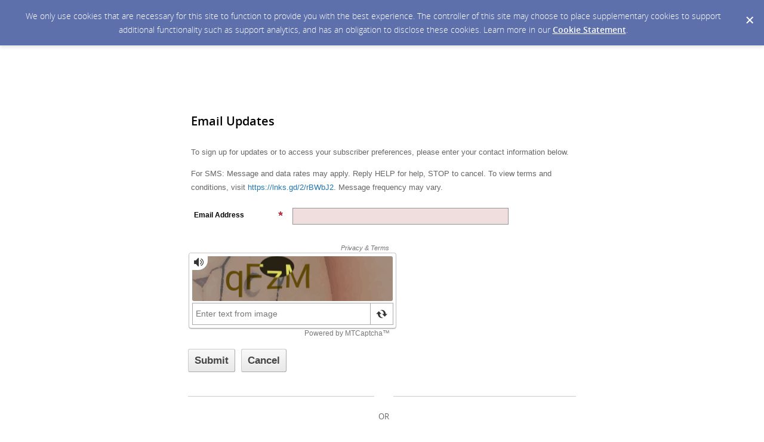

--- FILE ---
content_type: text/html; charset=utf-8
request_url: https://public.govdelivery.com/accounts/AZDOT/subscriber/new?topic_id=AZDOT_418
body_size: 3248
content:
<!DOCTYPE html>
<html lang='en'>
<head>
<title>Arizona Department of Transportation</title>
<meta content='text/html; charset=UTF-8' http-equiv='Content-Type' />
<meta content='width=device-width, initial-scale=1.0, user-scalable=yes' name='viewport' />
<link href='https://azdot.gov/favicon.ico' rel='shortcut icon' />
<meta name="csrf-param" content="authenticity_token" />
<meta name="csrf-token" content="q96tQvAU6SKZpojJUeLleGmSTtbEOXoPY3n5eRwgGBKvgCuIyVKCoYfuL75GF5qc+RxEP+GeFtwtOH9tZPfVwQ==" />
<link rel="stylesheet" media="screen" href="https://content.govdelivery.com/assets/subscriber-dd0f7ed22f27c2331fabc141fdcfdcedc785de95a5ec61accaa0180d2471bd01.css" />
<link rel="stylesheet" media="screen" href="https://public.govdelivery.com/accounts/AZDOT/style.css?v=1397488597" />

<!--[if lte IE 7]>
<link rel="stylesheet" media="screen" href="https://content.govdelivery.com/assets/image_fallbacks-0ab15ac95b3fe32e1fb237ec36a36981807c9fbd95db17517def8901a3a9bbbe.css" />
<![endif]-->
<script src="https://content.govdelivery.com/assets/Subscriber-130adf59fd88f4175bb1e29567082bf2676f6118c2dd71e6db7d9bf42ffe347e.js"></script>

<script src="https://content.govdelivery.com/assets/controller_manifests/AccountSubscribers-b8198baf88b7e94003b2afcdca69a0d72f0b2d30dd91fc188ccf64d75c43aebe.js"></script>

</head>
<body id='sub'>
<div id='page_margins'>
<main id='page'>

<div class='qs_banner'>
<a href='https://azdot.gov/' rel='noopener noreferrer' target='_blank'>
<img alt='Arizona Department of Transportation  ' src='/system/images/40867/original/Blank_header.jpg?1397487622' />
</a>
</div>

<div id='col3'>
<p class='name'>

</p>


<form action="/accounts/AZDOT/subscriber/qualify" accept-charset="UTF-8" method="post"><input name="utf8" type="hidden" value="&#x2713;" /><input type="hidden" name="authenticity_token" value="MM2kNkEeX5t8jvQOu3luiDnhF37F1nyIPcJl3tQuciM0kyL8eFg0GGLGU3msjBFsqW8dl+BxEFtzg+PKrPm/8A==" />

<fieldset id='quick_subscribe_new'>
<legend>
<h1 aria-description='Sign up with email/SMS, or social media login'>
Email Updates
</h1>
</legend>
<div id='quick_subscribe_new_instructions'>
<p>To sign up for updates or to access your subscriber preferences, please enter your contact information below.</p>
<p>For SMS: Message and data rates may apply. Reply HELP for help, STOP to cancel. To view terms and conditions, visit <a href="https://lnks.gd/2/rBWbJ2" target="_blank" rel="noopener">https://lnks.gd/2/rBWbJ2</a>. Message frequency may vary.</p>
</div>
<ol class='form'>
<li class='email_fields' style='display: block'>
<label for="email"><img class="required" alt="" aria-hidden="true" src="https://content.govdelivery.com/images/required.gif" />Email Address</label>
<input type="email" name="email" id="email" value="" class="long email_text_field" aria-describedby="errorExplanation" required="required" />

</li>
</ol>
<span aria-hidden='aria-hidden' style='display: none'>
<label for="name"><img class="required" alt="" aria-hidden="true" src="https://content.govdelivery.com/images/required.gif" />Name</label>
<input type="text" name="name" id="name" value="" aria-disabled="true" autocomplete="off" />
</span>

<div class='mtcaptcha-info'>
<input type="hidden" name="mtcaptcha_info" id="mtcaptcha_info" />
</div>
<div class='mtcaptcha'></div>
<div class='button_panel'>
<input type="submit" name="commit" value="Submit" aria-label="Sign up with email or SMS" data-disable-with="Submit" /><input type="button" value="Cancel" class="js_only cancel_button" />
</div>
</fieldset>
</form>

<div id='social_media_login'>
<hr />
<p>&nbsp;</p>
<p style="text-align: center;">OR<br /><br />Sign in using your preferred social media account</p>
<div class='federated_login'>
<ul class='login_buttons clear'>
<li>
<form id="facebook_login_form" style="display:inline-block" action="/accounts/AZDOT/facebook_subscriber/login" accept-charset="UTF-8" method="post"><input name="utf8" type="hidden" value="&#x2713;" /><input type="hidden" name="authenticity_token" value="GPjdQVX1jZ+uvEVS+996v+rZY4bIzA1peJ9V2naoNgwcpluLbLPmHLD04iXsKgVbeldpb+1rYbo23tPODn/73w==" />
<div id='fb-root'>
<a class='login-button sprite-facebook' href='javascript:void(0)' id='facebookLoginButton' title='Subscribe with Facebook'></a>
</div>
</form>

</li>
<li>
<a title="Subscribe with Google" class="login-button sprite-google" rel="nofollow" data-method="post" href="/auth/google"></a>
</li>
</ul>
</div>

</div>
<script type='text/javascript'>
  //<![CDATA[
    new GD.views.AccountSubscribersNew({
      facebookAppId: 188927694463050,
      facebookAPIVersion: "v16.0",
      facebookLoginURL: "/accounts/AZDOT/facebook_subscriber/login",
      wirelessEnabled: true,
      facebookEnabled: true,
      permissions: "email",
      errors: ""
    }).init();
  //]]>
</script>
<script type='text/javascript'>
  //<![CDATA[
    var jsloadedCallback = mtcaptchaCallbacks.jsloadedCallback;
    var renderedCallback = mtcaptchaCallbacks.renderedCallback;
    var verifiedCallback = mtcaptchaCallbacks.verifiedCallback;
    var verifyexpiredCallback = mtcaptchaCallbacks.verifyexpiredCallback;
    var mtcaptchaConfig = {"sitekey":"MTPublic-0I4pIzisA","lang":"en","jsloaded-callback":"jsloadedCallback","rendered-callback":"renderedCallback","verified-callback":"verifiedCallback","verifyexpired-callback":"verifyexpiredCallback","loadAnimation":"false","lowFrictionInvisible":"true"};
    (function(){
       var mt_service = document.createElement('script');
       mt_service.async = true;
       mt_service.src = 'https://service.mtcaptcha.com/mtcv1/client/mtcaptcha.min.js';
       (document.getElementsByTagName('head')[0] || document.getElementsByTagName('body')[0]).appendChild(mt_service);
       var mt_service2 = document.createElement('script');
       mt_service2.async = true;
       mt_service2.src = 'https://service2.mtcaptcha.com/mtcv1/client/mtcaptcha2.min.js';
       (document.getElementsByTagName('head')[0] || document.getElementsByTagName('body')[0]).appendChild(mt_service2);
     }) ();
  //]]>
</script>


</div>
</main>
<footer id='footer'>
<p>Your contact information is used to deliver requested updates or to access your subscriber preferences.</p>
<hr />
<a id="privacy_policy" target="_blank" rel="noopener noreferrer" href="http://www.azdot.gov/website-policies/privacy-statement">Privacy Policy</a> | <a id="cookie_statement" target="_blank" rel="noopener noreferrer" href="https://support.granicus.com/s/article/Granicus-LLC-Subscriber-Cookie-Statement">Cookie Statement</a> | <a id="help" target="_blank" rel="noopener noreferrer" href="https://subscriberhelp.granicus.com/">Help</a>

</footer>
</div>
<script type='text/javascript'>
  //<![CDATA[
    new GD.views.LayoutsAccountsSubscribers({
      GDPRCookiePolicy: {
        message: "We only use cookies that are necessary for this site to function to provide you with the best experience. The controller of this site may choose to place supplementary cookies to support additional functionality such as support analytics, and has an obligation to disclose these cookies. Learn more in our \u003ca href=\"https://support.granicus.com/s/article/Granicus-LLC-Subscriber-Cookie-Statement\" target=\"_blank\" rel=\"noopener noreferrer\"\u003eCookie Statement\u003c/a\u003e.\n",
        prefix: "AZDOT_production"
      }
    }).init();
    new GD.ui.SubscriberButtonPanel({
      navigate_confirm_text: "Are you sure you want to navigate away from this page?",
      close_confirm_text: "Are you sure you want to close this page?",
      logout_path: "https://public.govdelivery.com/accounts/AZDOT/subscriber/session/destroy",
      change_to_wireless_confirm_text: "You are about to change your email address to a phone number. You may be missing out on valuable information because not all alerts are sent to phones. Do you want to continue?"
    }).init();
    function closeFlash(node) {
      var nextFocus = GD.ui.tools.getNextFocus(node)[0];
      nextFocus?nextFocus.focus():false;
      $(node.closest('.flash')).hide({effect: 'slide', direction: 'left', easing: 'swing', duration: '2000'});
    }
  //]]>
</script>
</body>
</html>


--- FILE ---
content_type: text/css; charset=utf-8
request_url: https://public.govdelivery.com/accounts/AZDOT/style.css?v=1397488597
body_size: 3357
content:
/*updated 7.11.13 - Responsive CSS for Mobile - AEL*/
/*theme overrides here will be included in base CSS */
div.fnc {
 width:70%; 
}
h3.category {
 font-size:1em;
}
.button_panel input[type="submit"] {
  /* min-width: 30%; */
}
#tabs {
  border-bottom: 2px solid #c6c6c6;
  overflow:visible;
}
#tabs li {
  margin-right:3px;
}
#tabs li:last-of-type {
  margin-right:0;
}

#quick_subscribe_confirmation div.button_panel {
  margin-top: 15px;
}
button.treeExpand {
  margin-left:0px;
}

@media only screen and (min-width: 768px) {
  div.featured_network input {
    transform: scale(1,1);
    -ms-transform: scale(1,1);
    -webkit-transform: scale(1,1);
  } 
}
body#shared_bulletin #footer .forward .addthis_button_email
{
color: #666666;
}



body#shared_bulletin #page .shared_bulletin_header .subscribe {
  width: 360px;
}

body#shared_bulletin #page .shared_bulletin_header .subscribe form#sub_form {
  background: none;
  width: 337px;
}

body#sub{
font-family: Arial,Helvetica,sans-serif;
font-size:0.9em;
}

div.qs_banner a img 
{
width: 700px;
height: 0px;

}

ul.mktree li {
padding-top: 2pt;
}

a {
  color: #0059B3;
}

form {
margin: 0 auto;
width: 100%;
padding:0;
background:#fff;
}



legend {
font-size:1.3em;
font-weight: 700;
margin-top:30px;
margin-bottom:0px;
color: #000000;
font-family: Arial,Helvetica,sans-serif;
line-height: 30px;

}

fieldset legend {
margin-top: 0pt;
margin-right: 0pt;
margin-bottom: 10pt;
margin-left: 4pt;
padding-top: 3pt;
padding-right: 0pt;
padding-bottom: 0pt;
padding-left: 0pt;
position: relative;
left: 0px;
font-size:1.1em;
}


p{
font-size:0.9em;
color:#666666;
padding-left: 5px;
margin-bottom: 10pt;
}

h2 {
padding-left: 5px;
margin-top: 10pt;
margin-bottom: 10pt;
font-size: 22px;
}

h3 {
font-size: 1.25em
}

label{
font-weight:bold;
line-height: 14px;
font-size:12px;
}


button {
clear:both;
margin-left:150px;
width:50px;
height:31px;
background:#ccc;
text-align:center;
line-height:31px;
color:#FFFFFF;
font-size:11px;
font-weight:bold;
cursor:pointer;
}

hr {
   width: 90%;
   color: #ccc;
   height: 1px;
}

#quick_subscribe_new_instructions {
margin: 5px 0px;
}

.panel {
padding: 0;
margin: 0 1em 1em;
border-left: none;
border-right: none;
border-bottom: none;
border-top: none;
}

input, textarea, blockquote
{
margin: 0;
padding: 0 5px 0 0;
}

li.radio_button{
font-family: Arial,Helvetica,sans-serif;
font-size:0.9em;
}

fieldset ol.form .radio_button label {
font-family: Arial,Helvetica,sans-serif;
font-size:0.9em;
color:#666666;
padding-left:5px;
}

div#digest_instructions{
padding-bottom: 7px;
}

div#digest_postscript{
font-family: Arial,Helvetica,sans-serif;
font-size:0.7em;
color:#666666;
padding-top: 5px;
}

div#quick_subscribe_email_instructions,
div#quick_subscribe_password_instructions,
div#quick_subscribe_topic_unsubscribe_instructions,
div#digest_instructions{
font-family: Arial,Helvetica,sans-serif;
font-size:0.9em;
color:#666666;
padding-left:5px;
}

div.questions_description{
font-family: Arial,Helvetica,sans-serif;
font-size:0.9em;
color:#666666;
padding-left:5px;
}

div#questions_instructions{
font-family: Arial,Helvetica,sans-serif;
font-size:0.9em;
color:#666666;
padding-left:5px;
padding-top:5px;
}

#footer {
  font-size: 0.8em;
  text-align: center;
  background-color: #fff;
  clear: both;
padding: 0px 12px 10px 12px;

 }

  #footer p {
    padding: 0.5em 0; }

#quick_subscribe_new, fieldset {
width: 100%;
}

p.name{
padding-bottom: 15px;
}

ul+p {
margin-top:10px;
}

fieldset ol.form label.required {
-moz-background-clip:border;
-moz-background-inline-policy:continuous;
-moz-background-origin:padding;
background:transparent url(/images/required.gif) no-repeat scroll right top;
}

label.topic {
font-size: .9em
}